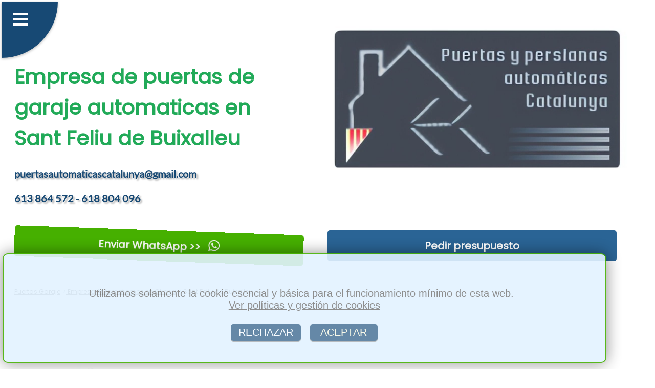

--- FILE ---
content_type: text/html; charset=utf-8
request_url: https://www.puertasgarajegirona.com/empresa-basculantes-batientes-seccionables-correderas-en-feliu-de-buixalleu
body_size: 47408
content:

<!DOCTYPE html>
<html lang='es'>
<head>
    <meta charset='UTF-8'>
    <meta name='viewport' content='width=device-width, initial-scale=1.0'>
    <link rel='stylesheet' href='azuloscuro.css'>      
    <title>※ ❱  Empresa de Puertas de garaje en Sant Feliu de Buixalleu</title>
    <meta name='description' content=' ※ ❱  Empresa de reparaciones de puertas y Automatismos en Sant Feliu de Buixalleu al mejor precio  basculantes, batientes, enrollables en Sant Feliu de Buixalleu Servicio tecnico, expertos en automatismos y puertas motorizadas.'>
    
    <meta property='og:title' content=' Empresa de Puertas de garaje en Sant Feliu de Buixalleu'>
    <meta property='og:description' content=' Empresa de reparaciones de puertas y Automatismos en Sant Feliu de Buixalleu al mejor precio  basculantes, batientes, enrollables en Sant Feliu de Buixalleu Servicio tecnico, expertos en automatismos y puertas motorizadas.'>
    <meta property='og:type' content='website'>
    <meta property='og:url' content='https://www.puertasgarajegirona.com/empresa-basculantes-batientes-seccionables-correderas-en-sant-feliu-de-buixalleu'>
    <meta property='og:image' content='https://www.puertasgarajegirona.com/img/puertas-de-garaje-automaticas-1.webp'> 
  
<link rel='shortcut icon' type='image/x-icon' href='favicon.ico'>
 
<link rel='apple-touch-icon' sizes='114x114' href='apple-icon-114x114.png'>
<link rel='apple-touch-icon' sizes='120x120' href='apple-icon-120x120.png'>
<link rel='apple-touch-icon' sizes='144x144' href='apple-icon-144x144.png'>
<link rel='apple-touch-icon' sizes='152x152' href='apple-icon-152x152.png'>
<link rel='apple-touch-icon' sizes='180x180' href='apple-icon-180x180.png'>

<link rel='apple-touch-icon' sizes='57x57' href='apple-icon-57x57.png'>
<link rel='apple-touch-icon' sizes='60x60' href='apple-icon-60x60.png'>
<link rel='apple-touch-icon' sizes='72x72' href='apple-icon-72x72.png'>
<link rel='apple-touch-icon' sizes='76x76' href='apple-icon-76x76.png'>

<link rel='icon' type='image/png' sizes='16x16' href='favicon-16x16.png'>
<link rel='icon' type='image/png' sizes='32x32' href='favicon-32x32.png'>
<link rel='icon' type='image/png' sizes='96x96' href='favicon-96x96.png'>


<link rel='canonical' href='https://www.puertasgarajegirona.com/empresa-basculantes-batientes-seccionables-correderas-en-sant-feliu-de-buixalleu'>

<script type="application/ld+json">
{
  "@context": "https://schema.org",
  "@type": "BreadcrumbList",
  "itemListElement": [
    {
      "@type": "ListItem",
      "position": 1,
      "name": "Inicio",
      "item": "https://www.puertasgarajegirona.com"
    },
    {
      "@type": "ListItem",
      "position": 2,
      "name": "Empresa Automatismos en Girona",
      "item": "https://www.puertasgarajegirona.com/empresa-basculantes-batientes-seccionables-correderas-en.php"
    },
    {
      "@type": "ListItem",
      "position": 3,
      "name": "Empresa Automatismos en Sant Feliu de Buixalleu",
      "item": "https://www.puertasgarajegirona.com/empresa-basculantes-batientes-seccionables-correderas-en-sant-feliu-de-buixalleu"
    }
  ]
}
</script>

<script type="application/ld+json">
{
  "@context": "https://schema.org",
  "@type": "ProfessionalService",
  "name": "PPAC",
  "description": " Empresa de reparaciones de puertas y Automatismos en Sant Feliu de Buixalleu al mejor precio  basculantes, batientes, enrollables en Sant Feliu de Buixalleu Servicio tecnico, expertos en automatismos y puertas motorizadas.. En toda la provincia de Girona",
  "url": "https://www.puertasgarajegirona.com",
  "logo": "https://www.puertasgarajegirona.com/img/logo.webp",
  "image": "https://www.puertasgarajegirona.com/img/puertas-de-garaje-automaticas-1.webp",
  "areaServed": [
    {
      "@type": "Place",
      "name": "Sant Feliu de Buixalleu, Girona"      
    }
  ],
  "additionalType": "https://www.puertasgarajegirona.com/empresa-basculantes-batientes-seccionables-correderas-en-sant-feliu-de-buixalleu",
  "telephone": "606 340 052",
  "address": {
    "@type": "PostalAddress",
    "streetAddress": "Calle Pedreres 7",
    "addressLocality": "Barcelona",
    "postalCode": "08004",
    "addressRegion": "Girona",
    "addressCountry": "ES"
  },
  "priceRange": "150 - 3000"
}
</script>
<script>
function guardarConv(elemento) {
   
    let tipoCon = elemento.dataset.conv;

    fetch('conv.php', {
        method: 'POST',
        headers: {
            'Content-Type': 'application/x-www-form-urlencoded',
        },
        body: 'conv=' + encodeURIComponent(tipoCon)
    });
}

</script>

<script>
function copiarCorreo() {
  
    var correo = 'puertasautomaticascatalunya@gmail.com';
 
    var inputTemporal = document.createElement('input');
    inputTemporal.setAttribute('value', correo);
    document.body.appendChild(inputTemporal);

   
    inputTemporal.select();
    inputTemporal.setSelectionRange(0, 99999); 

   
    document.execCommand('copy');

  
    document.body.removeChild(inputTemporal);
 
}
</script> 

</head>
<body>
 <header>  <nav>
 <input type='checkbox' id='atont' class='borrado'>
  <label id='pulseitor' for='atont'></label>
  <label id='sandwich' for='atont'></label>
  <ul id='menuprincipal'>
<li class='menup'><a href='index.php'>&nbsp;&nbsp;Puertas Garaje Girona</a></li><li class='menup'><a href='empresa-basculantes-batientes-seccionables-correderas-en.php'>&nbsp;&nbsp;Empresa</a></li><li class='menup'><a href='instalacion-puerta-garaje-automatica-basculante-en.php'>&nbsp;&nbsp;Basculantes</a></li><li class='menup'><a href='instalacion-puerta-garaje-automatica-batiente-en.php'>&nbsp;&nbsp;Batientes</a></li><li class='menup'><a href='instalacion-puerta-garaje-automatica-corredera-en.php'>&nbsp;&nbsp;Correderas</a></li><li class='menup'><a href='instalacion-persiana-local-automatica-enrollable-en.php'>&nbsp;&nbsp;Persianas</a></li><li class='menup'><a href='instalacion-puerta-garaje-automatica-seccional-en.php'>&nbsp;&nbsp;Seccionales</a></li><li class='menup'><a href='motorizar-automatizar-persianas-enrollables-basculantes-en.php'>&nbsp;&nbsp;Motorizar</a></li><li class='menup'><a href='reparaciones-persianas-local-en.php'>&nbsp;&nbsp;Reparacion</a></li><li class='menup'><a href='mantenimientos-comunidades-instalacion-motor-sistemas-seguridad-recambios-piezas-en.php'>&nbsp;&nbsp;Mantenimiento</a></li><li class='menup'><a href='urgencias-atrancadas-24-horas-en.php'>&nbsp;&nbsp;Urgencias</a></li><li class='menup'><a href='contactar-presupuesto-precio-economico-puerta-garaje-automatismo-en.php'>&nbsp;&nbsp;Presupuesto</a></li><li class='menup'><a href='lona-rapidas-almacen-nave-industriales-en.php'>&nbsp;&nbsp;De Lona rápida</a></li> 
 
	<li  class='menup'><a href='https://web.whatsapp.com/send?text=Hola%20tengo%20una%20consulta...&phone=+34613864572' style='background-color: #12cf11;'  data-conv='whatsapp-1' target='_blank' onclick='guardarConv(this);'  rel='nofollow'>&nbsp;&nbsp;Enviar WhatsApp &#62;&#62;</a></li>  
  
  </ul></nav>
    
<div class='container1'>

<div class='article-text50'> <br><br><br>
  <h1 style='text-align:left;'>Empresa de puertas de garaje automaticas en Sant Feliu de Buixalleu</h1>
  <span class='telmail'>puertasautomaticascatalunya@gmail.com<br><br>613 864 572 - 618 804 096</span>
</div>  

<div class='image50logo'> 
   <img  alt='puertas automaticas de garaje' src='logo.webp'><br>
 </div>     



</div>
<div class='container1'>


<div class='article-text50'>
 <a  href='https://web.whatsapp.com/send?text=Hola%20tengo%20una%20consulta...&phone=+34613864572' data-conv='whatsapp-3' target='_blank' onclick='guardarConv(this);' class='btnwhat'>Enviar WhatsApp &#62;&#62; <span class='whatsapp-logo'></span></a>                  
</div>  
<div class='article-text50'>
<a  href='contactar-presupuesto-precio-economico-puerta-garaje-automatismo-en.php' class='btn'>Pedir presupuesto</a>
 </div>  


</div>
	<div class='container1'>
<div class='article-text100bread'>
<nav class='breadcrumb-nav'>
  <ul class='breadcrumb-list'>
    <li class='breadcrumb-item'><a href='index.php'>Puertas Garaje</a></li>
    <li class='breadcrumb-item'><a href='empresa-basculantes-batientes-seccionables-correderas-en.php'>&nbsp;Empresa Automatismos en Girona</a></li>
    <li class='breadcrumb-item active'>&nbsp;Sant Feliu de Buixalleu</li>
  </ul>
</nav>
</div>
</div>
        
    </header>
<div class='container1'>
<div class='filasep'>
&nbsp;
</div>
</div><section class='container1'>

<div class='image50' >
<img src='img/puertas-de-garaje-automaticas-1.webp' alt='seccionales correderas batientes enrollables basculantes' > 
</div>

<div class='article-text50' >
<h2>EMPRESA DE PUERTAS DE GARAJE EN SANT FELIU DE BUIXALLEU</h2>
</div>

</section>

<div class='container1'>
<div class='article-text100' >
Puertas y Persianas catalunya es una <strong>empresa dedicada al sector de los automatismos y reparaciones de puertas en Sant Feliu de Buixalleu</strong>.<br><br> De esta forma, si busca una empresa de puertas de garaje en Sant Feliu de Buixalleu, puede confiar en nuestros servicios profesionales y económicos.<br><br> Ofrecemos diferentes servicios relacionados con puertas de garaje, como instalación de puertas y persianas, fabricación de portones automáticos o mantenimiento regular en comunidades de vecinos.<br><br> Conocemos de primera mano, que para realizar puertas y persianas de primera calidad, es necesario disponer de un equipo adecuado y una excelente mano de obra.<br><br> Por ello, dedicamos un gran esfuerzo a trabajar con los mejores profesionales del sector y disponer de materiales de la mejor calidad para así, poder ofrecerle el mejor servicio en puertas de garaje en Sant Feliu de Buixalleu.<br><br>
</div>
</div><div class='container1'>
<div class='filasep'>
&nbsp;
</div>
</div><section class='container1'>
<div class='article-text50' >
<h2>EXPERTOS EN AUTOMATISMOS EN SANT FELIU DE BUIXALLEU</h2>
</div>
<div class='image50' >
<img    src='img/basculante2.webp'  alt='enrollables de negocio' >
</div>
</section>
<div class='container1'>
<div class='article-text100' >
Nos gusta ofrecer una máxima satisfacción a nuestros clientes y para ello, consideramos vital ofrecer productos de calidad, que garanticen  la durabilidad y un producto idóneo para su uso cotidiano.<br><br> No solamente instalamos puertas automáticas, sino que también instalamos puertas manuales para garajes, aunque este tipo de puertas siempre permiten la motorización posterior en caso de necesitarla.<br><br> Fabricamos, instalamos y reparamos persianas enrollables, puertas correderas, puertas batientes, puertas seccionales y puertas de seguridad, además de ofrecer servicio de urgencia para cualquiera de estas gestiones.<br><br>
</div>
</div><div class='container1'>
<div class='filasep'>
&nbsp;
</div>
</div><section class='container1'>
<div class='article-text50' >
<h2>EMPRESA DE MOTORIZACIONES EN SANT FELIU DE BUIXALLEU</h2>
</div>
<div class='image50' >
<img    src='img/enrollable-2.webp'   alt='porton automatico Sant Feliu de Buixalleu' >
</div>
</section>
<div class='container1'>
<div class='article-text100' >
En Puertas y Persianas Catalunya, empresa de motorizaciones en Sant Feliu de Buixalleu, contamos con presupuestos ajustados a cada problema, con precios económicos y resultados garantizados.<br><br> Asesoramos a nuestros clientes en caso de que lo necesiten, y lo hacemos de una manera personalizada y adaptándonos a las necesidades y presupuesto de nuestros clientes.<br><br> Contamos con nuestro propio taller para asó poder ofrecerle el mejor servicio, ya que nos permite trabajar con piezas accesibles en todo momento, permitiéndonos ofrecerle solucione rápidas y económicas en cualquier punto de la provincia de Sant Feliu de Buixalleu.<br><br> <strong>Servicio tecnico, expertos en automatismos y puertas motorizadas en Sant Feliu de Buixalleu</strong>.<br><br>
</div>
</div>
 
<div class='container1'>
    <div class='article-text100' > 
      <span  class='minih2' >CONTACTAR es FÁCIL:</span>
    </div>
</div>
 
<div class='container1'>
 

<div class='cuadro44contacto'>      
<a  href='https://web.whatsapp.com/send?text=Hola%20tengo%20una%20consulta...&phone=+34613864572' data-conv='whatsapp-4' target='_blank' onclick='guardarConv(this);' class='btnwhat'>Enviar WhatsApp &#62;&#62; <span class='whatsapp-logo'></span></a>
</div>            

<div class='cuadro44contacto'> 
<a  href='contactar-presupuesto-precio-economico-puerta-garaje-automatismo-en.php' class='btn'>Pedir presupuesto</a>
</div>  

<div class='cuadro44contacto'> 
<a href='mailto:puertasautomaticascatalunya@gmail.com' class='btnwhat' data-conv='mail-3' onclick='guardarConv(this);'>Enviar eMail &#60;&#60;</a>
</div> 
          
<div class='cuadro44contacto'> 
<a href='#' onclick='copiarCorreo(); guardarConv(this);' data-conv='mail-4' class='btn'>Copiar eMail</a>
</div> 

</div>
<div class='container1'>
    <div class='article-text100' > 
      <span class='minih2'>NUESTROS SERVICIOS:</span>
    </div>
</div>

<nav class='container2'>
  <div class='boxenlazado'>
    <a href='instalacion-puerta-garaje-automatica-basculante-en.php'>BASCULANTES</a>
  </div>
  <div class='boxenlazado'>
    <a href='instalacion-puerta-garaje-automatica-batiente-en.php'>BATIENTES</a>
  </div>
  <div class='boxenlazado'>
    <a href='instalacion-puerta-garaje-automatica-corredera-en.php'>CORREDERAS</a>
  </div>
  <div class='boxenlazado'>
    <a href='instalacion-persiana-local-automatica-enrollable-en.php'>PERSIANAS</a>
  </div>
  <div class='boxenlazado'>
    <a href='instalacion-puerta-garaje-automatica-seccional-en.php'>SECCIONALES</a>
  </div>
  <div class='boxenlazado'>
    <a href='motorizar-automatizar-persianas-enrollables-basculantes-en.php'>MOTORIZAR</a>
  </div>
  <div class='boxenlazado'>
    <a href='reparaciones-persianas-local-en.php'>REPARACION</a>
  </div>
  <div class='boxenlazado'>
    <a href='mantenimientos-comunidades-instalacion-motor-sistemas-seguridad-recambios-piezas-en.php'>MANTENIMIENTO</a>
  </div>
  <div class='boxenlazado'>
    <a href='urgencias-atrancadas-24-horas-en.php'>URGENCIAS</a>
  </div>
  <div class='boxenlazado'>
    <a href='lona-rapidas-almacen-nave-industriales-en.php'>DE LONA RáPIDA</a>
  </div>
</nav><div class='container1'>
<div class='filasep'>
&nbsp;
</div>
</div>
<div class='container1'>
    <div class='article-text100' > 
      <span  class='minih2' >LOCALIDADES DONDE TRABAJAMOS:</span>
    </div>
</div>

<footer class='container3'>
  <div class='boxenlazado'>
    <a href='empresa-basculantes-batientes-seccionables-correderas-en.php'>Girona</a>
  </div>
    
   <div class='boxenlazado'>
    <a href='empresa-basculantes-batientes-seccionables-correderas-en-mori'>Sant Mori</a>
  </div>
    
   <div class='boxenlazado'>
    <a href='empresa-basculantes-batientes-seccionables-correderas-en-torrent'>Torrent de Baix Empordà</a>
  </div>
    
   <div class='boxenlazado'>
    <a href='empresa-basculantes-batientes-seccionables-correderas-en-queralbs'>Queralbs</a>
  </div>
    
   <div class='boxenlazado'>
    <a href='empresa-basculantes-batientes-seccionables-correderas-en-siurana'>Siurana</a>
  </div>
    
   <div class='boxenlazado'>
    <a href='empresa-basculantes-batientes-seccionables-correderas-en-riudaura'>Riudaura</a>
  </div>
    
   <div class='boxenlazado'>
    <a href='empresa-basculantes-batientes-seccionables-correderas-en-la-pera'>La Pera</a>
  </div>
    
   <div class='boxenlazado'>
    <a href='empresa-basculantes-batientes-seccionables-correderas-en-maia-de-montcal'>Maià de Montcal</a>
  </div>
    
   <div class='boxenlazado'>
    <a href='empresa-basculantes-batientes-seccionables-correderas-en-argelaguer'>Argelaguer</a>
  </div>
    
   <div class='boxenlazado'>
    <a href='empresa-basculantes-batientes-seccionables-correderas-en-espolla'>Espolla</a>
  </div>
    
   <div class='boxenlazado'>
    <a href='empresa-basculantes-batientes-seccionables-correderas-en-jafre'>Jafre</a>
  </div>
    
   <div class='boxenlazado'>
    <a href='empresa-basculantes-batientes-seccionables-correderas-en-bolvir'>Bolvir</a>
  </div>
    
   <div class='boxenlazado'>
    <a href='empresa-basculantes-batientes-seccionables-correderas-en-brunyola'>Brunyola</a>
  </div>
    
   <div class='boxenlazado'>
    <a href='empresa-basculantes-batientes-seccionables-correderas-en-figueres'>Figueres</a>
  </div>
    
   <div class='boxenlazado'>
    <a href='empresa-basculantes-batientes-seccionables-correderas-en-lloret-de-mar'>Lloret de Mar</a>
  </div>
    
   <div class='boxenlazado'>
    <a href='empresa-basculantes-batientes-seccionables-correderas-en-mollet-de-peralada'>Mollet de Peralada</a>
  </div>
    
   <div class='boxenlazado'>
    <a href='empresa-basculantes-batientes-seccionables-correderas-en-setcases'>Setcases</a>
  </div>
    
   <div class='boxenlazado'>
    <a href='empresa-basculantes-batientes-seccionables-correderas-en-pedret-i-marza'>Pedret i Marzà</a>
  </div>
    
   <div class='boxenlazado'>
    <a href='empresa-basculantes-batientes-seccionables-correderas-en-vilamaniscle'>Vilamaniscle</a>
  </div>
    
   <div class='boxenlazado'>
    <a href='empresa-basculantes-batientes-seccionables-correderas-en-urus'>Urús</a>
  </div>
    
   <div class='boxenlazado'>
    <a href='empresa-basculantes-batientes-seccionables-correderas-en-espinelves'>Espinelves</a>
  </div>
    
   <div class='boxenlazado'>
    <a href='empresa-basculantes-batientes-seccionables-correderas-en-colomers'>Colomers</a>
  </div>
    
   <div class='boxenlazado'>
    <a href='empresa-basculantes-batientes-seccionables-correderas-en-rabos'>Rabós</a>
  </div>
    
   <div class='boxenlazado'>
    <a href='empresa-basculantes-batientes-seccionables-correderas-en-beuda'>Beuda</a>
  </div>
    
   <div class='boxenlazado'>
    <a href='empresa-basculantes-batientes-seccionables-correderas-en-llers'>Llers</a>
  </div>
    
   <div class='boxenlazado'>
    <a href='empresa-basculantes-batientes-seccionables-correderas-en-vilajuiga'>Vilajuïga</a>
  </div>
    
   <div class='boxenlazado'>
    <a href='empresa-basculantes-batientes-seccionables-correderas-en-serinya'>Serinyà</a>
  </div>
    
   <div class='boxenlazado'>
    <a href='empresa-basculantes-batientes-seccionables-correderas-en-vilamalla'>Vilamalla</a>
  </div>
    
   <div class='boxenlazado'>
    <a href='empresa-basculantes-batientes-seccionables-correderas-en-viladrau'>Viladrau</a>
  </div>
    
   <div class='boxenlazado'>
    <a href='empresa-basculantes-batientes-seccionables-correderas-en-ulla'>Ullà</a>
  </div>
    
   <div class='boxenlazado'>
    <a href='empresa-basculantes-batientes-seccionables-correderas-en-flaca'>Flaçà</a>
  </div>
    
   <div class='boxenlazado'>
    <a href='empresa-basculantes-batientes-seccionables-correderas-en-el-port-de-la-selva'>El Port de la Selva</a>
  </div>
    
   <div class='boxenlazado'>
    <a href='empresa-basculantes-batientes-seccionables-correderas-en-castellfollit-de-la-roca'>Castellfollit de la Roca</a>
  </div>
    
   <div class='boxenlazado'>
    <a href='empresa-basculantes-batientes-seccionables-correderas-en-fontanals-de-cerdanya'>Fontanals de Cerdanya</a>
  </div>
    
   <div class='boxenlazado'>
    <a href='empresa-basculantes-batientes-seccionables-correderas-en-viladamat'>Viladamat</a>
  </div>
    
   <div class='boxenlazado'>
    <a href='empresa-basculantes-batientes-seccionables-correderas-en-osor'>Osor</a>
  </div>
    
   <div class='boxenlazado'>
    <a href='empresa-basculantes-batientes-seccionables-correderas-en-esponella'>Esponellà</a>
  </div>
    
   <div class='boxenlazado'>
    <a href='empresa-basculantes-batientes-seccionables-correderas-en-la-tallada-d-emporda'>La Tallada d´Empordà</a>
  </div>
    
   <div class='boxenlazado'>
    <a href='empresa-basculantes-batientes-seccionables-correderas-en-blanes'>Blanes</a>
  </div>
    
   <div class='boxenlazado'>
    <a href='empresa-basculantes-batientes-seccionables-correderas-en-olot'>Olot</a>
  </div>
    
   <div class='boxenlazado'>
    <a href='empresa-basculantes-batientes-seccionables-correderas-en-salt'>Salt</a>
  </div>
    
   <div class='boxenlazado'>
    <a href='empresa-basculantes-batientes-seccionables-correderas-en-palafrugell'>Palafrugell</a>
  </div>
    
   <div class='boxenlazado'>
    <a href='empresa-basculantes-batientes-seccionables-correderas-en-feliu-de-guixols'>Sant Feliu de Guíxols</a>
  </div>
    
   <div class='boxenlazado'>
    <a href='empresa-basculantes-batientes-seccionables-correderas-en-roses'>Roses</a>
  </div>
    
   <div class='boxenlazado'>
    <a href='empresa-basculantes-batientes-seccionables-correderas-en-banyoles'>Banyoles</a>
  </div>
    
   <div class='boxenlazado'>
    <a href='empresa-basculantes-batientes-seccionables-correderas-en-palamos'>Palamós</a>
  </div>
    
   <div class='boxenlazado'>
    <a href='empresa-basculantes-batientes-seccionables-correderas-en-coloma-de-farners'>Santa Coloma de Farners</a>
  </div>
    
   <div class='boxenlazado'>
    <a href='empresa-basculantes-batientes-seccionables-correderas-en-castello-d-empuries'>Castelló d´Empúries</a>
  </div>
    
   <div class='boxenlazado'>
    <a href='empresa-basculantes-batientes-seccionables-correderas-en-torroella-de-montgri'>Torroella de Montgrí</a>
  </div>
    
   <div class='boxenlazado'>
    <a href='empresa-basculantes-batientes-seccionables-correderas-en-ripoll'>Ripoll</a>
  </div>
    
   <div class='boxenlazado'>
    <a href='empresa-basculantes-batientes-seccionables-correderas-en-calonge'>Calonge</a>
  </div>
    
   <div class='boxenlazado'>
    <a href='empresa-basculantes-batientes-seccionables-correderas-en-l-escala'>L´Escala</a>
  </div>
    
   <div class='boxenlazado'>
    <a href='empresa-basculantes-batientes-seccionables-correderas-en-la-bisbal-d-emporda'>La Bisbal d´Empordà</a>
  </div>
    
   <div class='boxenlazado'>
    <a href='empresa-basculantes-batientes-seccionables-correderas-en-castell-platja-d-aro'>Castell-Platja d´Aro</a>
  </div>
    
   <div class='boxenlazado'>
    <a href='empresa-basculantes-batientes-seccionables-correderas-en-cassa-de-la-selva'>Cassà de la Selva</a>
  </div>
    
   <div class='boxenlazado'>
    <a href='empresa-basculantes-batientes-seccionables-correderas-en-puigcerda'>Puigcerdà</a>
  </div>
    
   <div class='boxenlazado'>
    <a href='empresa-basculantes-batientes-seccionables-correderas-en-llagostera'>Llagostera</a>
  </div>
    
   <div class='boxenlazado'>
    <a href='empresa-basculantes-batientes-seccionables-correderas-en-vidreres'>Vidreres</a>
  </div>
    
   <div class='boxenlazado'>
    <a href='empresa-basculantes-batientes-seccionables-correderas-en-macanet-de-la-selva'>Maçanet de la Selva</a>
  </div>
    
   <div class='boxenlazado'>
    <a href='empresa-basculantes-batientes-seccionables-correderas-en-caldes-de-malavella'>Caldes de Malavella</a>
  </div>
    
   <div class='boxenlazado'>
    <a href='empresa-basculantes-batientes-seccionables-correderas-en-arbucies'>Arbúcies</a>
  </div>
    
   <div class='boxenlazado'>
    <a href='empresa-basculantes-batientes-seccionables-correderas-en-tossa-de-mar'>Tossa de Mar</a>
  </div>
    
   <div class='boxenlazado'>
    <a href='empresa-basculantes-batientes-seccionables-correderas-en-hilari-sacalm'>Sant Hilari Sacalm</a>
  </div>
    
   <div class='boxenlazado'>
    <a href='empresa-basculantes-batientes-seccionables-correderas-en-angles'>Anglès</a>
  </div>
    
   <div class='boxenlazado'>
    <a href='empresa-basculantes-batientes-seccionables-correderas-en-sils'>Sils</a>
  </div>
    
   <div class='boxenlazado'>
    <a href='empresa-basculantes-batientes-seccionables-correderas-en-vilafant'>Vilafant</a>
  </div>
    
   <div class='boxenlazado'>
    <a href='empresa-basculantes-batientes-seccionables-correderas-en-llanca'>Llançà</a>
  </div>
    
   <div class='boxenlazado'>
    <a href='empresa-basculantes-batientes-seccionables-correderas-en-cristina-d-aro'>Santa Cristina d´Aro</a>
  </div>
    
   <div class='boxenlazado'>
    <a href='empresa-basculantes-batientes-seccionables-correderas-en-celra'>Celrà</a>
  </div>
    
   <div class='boxenlazado'>
    <a href='empresa-basculantes-batientes-seccionables-correderas-en-sarria-de-ter'>Sarrià de Ter</a>
  </div>
    
   <div class='boxenlazado'>
    <a href='empresa-basculantes-batientes-seccionables-correderas-en-bescano'>Bescanó</a>
  </div>
    
   <div class='boxenlazado'>
    <a href='empresa-basculantes-batientes-seccionables-correderas-en-porqueres'>Porqueres</a>
  </div>
    
   <div class='boxenlazado'>
    <a href='empresa-basculantes-batientes-seccionables-correderas-en-begur'>Begur</a>
  </div>
    
   <div class='boxenlazado'>
    <a href='empresa-basculantes-batientes-seccionables-correderas-en-hostalric'>Hostalric</a>
  </div>
    
   <div class='boxenlazado'>
    <a href='empresa-basculantes-batientes-seccionables-correderas-en-riells-i-viabrea'>Riells i Viabrea</a>
  </div>
    
   <div class='boxenlazado'>
    <a href='empresa-basculantes-batientes-seccionables-correderas-en-breda'>Breda</a>
  </div>
    
   <div class='boxenlazado'>
    <a href='empresa-basculantes-batientes-seccionables-correderas-en-joan-de-les-abadesses'>Sant Joan de les Abadesses</a>
  </div>
    
   <div class='boxenlazado'>
    <a href='empresa-basculantes-batientes-seccionables-correderas-en-campdevanol'>Campdevànol</a>
  </div>
    
   <div class='boxenlazado'>
    <a href='empresa-basculantes-batientes-seccionables-correderas-en-julia-de-ramis'>Sant Julià de Ramis</a>
  </div>
    
   <div class='boxenlazado'>
    <a href='empresa-basculantes-batientes-seccionables-correderas-en-gregori'>Sant Gregori</a>
  </div>
    
   <div class='boxenlazado'>
    <a href='empresa-basculantes-batientes-seccionables-correderas-en-quart'>Quart</a>
  </div>
    
   <div class='boxenlazado'>
    <a href='empresa-basculantes-batientes-seccionables-correderas-en-la-jonquera'>La Jonquera</a>
  </div>
    
   <div class='boxenlazado'>
    <a href='empresa-basculantes-batientes-seccionables-correderas-en-vilobi-d-onyar'>Vilobí d´Onyar</a>
  </div>
    
   <div class='boxenlazado'>
    <a href='empresa-basculantes-batientes-seccionables-correderas-en-cadaques'>Cadaqués</a>
  </div>
    
   <div class='boxenlazado'>
    <a href='empresa-basculantes-batientes-seccionables-correderas-en-la-vall-d-en-bas'>La Vall d´en Bas</a>
  </div>
    
   <div class='boxenlazado'>
    <a href='empresa-basculantes-batientes-seccionables-correderas-en-joan-les-fonts'>Sant Joan les Fonts</a>
  </div>
    
   <div class='boxenlazado'>
    <a href='empresa-basculantes-batientes-seccionables-correderas-en-pals'>Pals</a>
  </div>
    
   <div class='boxenlazado'>
    <a href='empresa-basculantes-batientes-seccionables-correderas-en-camprodon'>Camprodon</a>
  </div>
    
   <div class='boxenlazado'>
    <a href='empresa-basculantes-batientes-seccionables-correderas-en-vilablareix'>Vilablareix</a>
  </div>
    
   <div class='boxenlazado'>
    <a href='empresa-basculantes-batientes-seccionables-correderas-en-fornells-de-la-selva'>Fornells de la Selva</a>
  </div>
    
   <div class='boxenlazado'>
    <a href='empresa-basculantes-batientes-seccionables-correderas-en-besalu'>Besalú</a>
  </div>
    
   <div class='boxenlazado'>
    <a href='empresa-basculantes-batientes-seccionables-correderas-en-amer'>Amer</a>
  </div>
    
   <div class='boxenlazado'>
    <a href='empresa-basculantes-batientes-seccionables-correderas-en-cornella-del-terri'>Cornellà del Terri</a>
  </div>
    
   <div class='boxenlazado'>
    <a href='empresa-basculantes-batientes-seccionables-correderas-en-riudarenes'>Riudarenes</a>
  </div>
    
   <div class='boxenlazado'>
    <a href='empresa-basculantes-batientes-seccionables-correderas-en-pere-pescador'>Sant Pere Pescador</a>
  </div>
    
   <div class='boxenlazado'>
    <a href='empresa-basculantes-batientes-seccionables-correderas-en-la-cellera-de-ter'>La Cellera de Ter</a>
  </div>
    
   <div class='boxenlazado'>
    <a href='empresa-basculantes-batientes-seccionables-correderas-en-riudellots-de-la-selva'>Riudellots de la Selva</a>
  </div>
    
   <div class='boxenlazado'>
    <a href='empresa-basculantes-batientes-seccionables-correderas-en-ribes-de-freser'>Ribes de Freser</a>
  </div>
    
   <div class='boxenlazado'>
    <a href='empresa-basculantes-batientes-seccionables-correderas-en-peralada'>Peralada</a>
  </div>
    
   <div class='boxenlazado'>
    <a href='empresa-basculantes-batientes-seccionables-correderas-en-mont-ras'>Mont-ras</a>
  </div>
    
   <div class='boxenlazado'>
    <a href='empresa-basculantes-batientes-seccionables-correderas-en-forallac'>Forallac</a>
  </div>
    
   <div class='boxenlazado'>
    <a href='empresa-basculantes-batientes-seccionables-correderas-en-les-preses'>Les Preses</a>
  </div>
    
   <div class='boxenlazado'>
    <a href='empresa-basculantes-batientes-seccionables-correderas-en-alp'>Alp</a>
  </div>
    
   <div class='boxenlazado'>
    <a href='empresa-basculantes-batientes-seccionables-correderas-en-bordils'>Bordils</a>
  </div>
    
   <div class='boxenlazado'>
    <a href='empresa-basculantes-batientes-seccionables-correderas-en-les-planes-d-hostoles'>Les Planes d´Hostoles</a>
  </div>
    
   <div class='boxenlazado'>
    <a href='empresa-basculantes-batientes-seccionables-correderas-en-llivia'>Llívia</a>
  </div>
    
   <div class='boxenlazado'>
    <a href='empresa-basculantes-batientes-seccionables-correderas-en-pau'>Santa Pau</a>
  </div>
    
   <div class='boxenlazado'>
    <a href='empresa-basculantes-batientes-seccionables-correderas-en-avinyonet-de-puigventos'>Avinyonet de Puigventós</a>
  </div>
    
   <div class='boxenlazado'>
    <a href='empresa-basculantes-batientes-seccionables-correderas-en-palau-saverdera'>Palau-saverdera</a>
  </div>
    
   <div class='boxenlazado'>
    <a href='empresa-basculantes-batientes-seccionables-correderas-en-fontcoberta'>Fontcoberta</a>
  </div>
    
   <div class='boxenlazado'>
    <a href='empresa-basculantes-batientes-seccionables-correderas-en-feliu-de-pallerols'>Sant Feliu de Pallerols</a>
  </div>
    
   <div class='boxenlazado'>
    <a href='empresa-basculantes-batientes-seccionables-correderas-en-corca'>Corçà</a>
  </div>
    
   <div class='boxenlazado'>
    <a href='empresa-basculantes-batientes-seccionables-correderas-en-la-vall-de-bianya'>La Vall de Bianya</a>
  </div>
    
   <div class='boxenlazado'>
    <a href='empresa-basculantes-batientes-seccionables-correderas-en-portbou'>Portbou</a>
  </div>
    
   <div class='boxenlazado'>
    <a href='empresa-basculantes-batientes-seccionables-correderas-en-julia-del-llor-i-bonmati'>Sant Julià del Llor i Bonmatí</a>
  </div>
    
   <div class='boxenlazado'>
    <a href='empresa-basculantes-batientes-seccionables-correderas-en-navata'>Navata</a>
  </div>
    
   <div class='boxenlazado'>
    <a href='empresa-basculantes-batientes-seccionables-correderas-en-verges'>Verges</a>
  </div>
    
   <div class='boxenlazado'>
    <a href='empresa-basculantes-batientes-seccionables-correderas-en-bascara'>Bàscara</a>
  </div>
    
   <div class='boxenlazado'>
    <a href='empresa-basculantes-batientes-seccionables-correderas-en-montagut-i-oix'>Montagut i Oix</a>
  </div>
    
   <div class='boxenlazado'>
    <a href='empresa-basculantes-batientes-seccionables-correderas-en-cabanes'>Cabanes de Alt Empordà</a>
  </div>
    
   <div class='boxenlazado'>
    <a href='empresa-basculantes-batientes-seccionables-correderas-en-vilabertran'>Vilabertran</a>
  </div>
    
   <div class='boxenlazado'>
    <a href='empresa-basculantes-batientes-seccionables-correderas-en-cervia-de-ter'>Cervià de Ter</a>
  </div>
    
   <div class='boxenlazado'>
    <a href='empresa-basculantes-batientes-seccionables-correderas-en-vall-llobrega'>Vall-llobrega</a>
  </div>
    
   <div class='boxenlazado'>
    <a href='empresa-basculantes-batientes-seccionables-correderas-en-l-armentera'>L´Armentera</a>
  </div>
    
   <div class='boxenlazado'>
    <a href='empresa-basculantes-batientes-seccionables-correderas-en-garriguella'>Garriguella</a>
  </div>
    
   <div class='boxenlazado'>
    <a href='empresa-basculantes-batientes-seccionables-correderas-en-agullana'>Agullana</a>
  </div>
    
   <div class='boxenlazado'>
    <a href='empresa-basculantes-batientes-seccionables-correderas-en-ventallo'>Ventalló</a>
  </div>
    
   <div class='boxenlazado'>
    <a href='empresa-basculantes-batientes-seccionables-correderas-en-Saus-camallera-i-llampaie'>Saus</a>
  </div>
    
   <div class='boxenlazado'>
    <a href='empresa-basculantes-batientes-seccionables-correderas-en-vilademuls'>Vilademuls</a>
  </div>
    
   <div class='boxenlazado'>
    <a href='empresa-basculantes-batientes-seccionables-correderas-en-jaume-de-llierca'>Sant Jaume de Llierca</a>
  </div>
    
   <div class='boxenlazado'>
    <a href='empresa-basculantes-batientes-seccionables-correderas-en-feliu-de-buixalleu'>Sant Feliu de Buixalleu</a>
  </div>
    
   <div class='boxenlazado'>
    <a href='empresa-basculantes-batientes-seccionables-correderas-en-miquel-de-fluvia'>Sant Miquel de Fluvià</a>
  </div>
    
   <div class='boxenlazado'>
    <a href='empresa-basculantes-batientes-seccionables-correderas-en-tortella'>Tortellà</a>
  </div>
    
   <div class='boxenlazado'>
    <a href='empresa-basculantes-batientes-seccionables-correderas-en-aiguaviva'>Aiguaviva</a>
  </div>
    
   <div class='boxenlazado'>
    <a href='empresa-basculantes-batientes-seccionables-correderas-en-macanet-de-cabrenys'>Maçanet de Cabrenys</a>
  </div>
    
   <div class='boxenlazado'>
    <a href='empresa-basculantes-batientes-seccionables-correderas-en-llambilles'>Llambilles</a>
  </div>
    
   <div class='boxenlazado'>
    <a href='empresa-basculantes-batientes-seccionables-correderas-en-llado'>Lladó</a>
  </div>
    
   <div class='boxenlazado'>
    <a href='empresa-basculantes-batientes-seccionables-correderas-en-albons'>Albons</a>
  </div>
    
   <div class='boxenlazado'>
    <a href='empresa-basculantes-batientes-seccionables-correderas-en-borrassa'>Borrassà</a>
  </div>
    
   <div class='boxenlazado'>
    <a href='empresa-basculantes-batientes-seccionables-correderas-en-massanes'>Massanes</a>
  </div>
    
   <div class='boxenlazado'>
    <a href='empresa-basculantes-batientes-seccionables-correderas-en-torroella-de-fluvia'>Torroella de Fluvià</a>
  </div>
    
   <div class='boxenlazado'>
    <a href='empresa-basculantes-batientes-seccionables-correderas-en-pau-de-seguries'>Sant Pau de Segúries</a>
  </div>
    
   <div class='boxenlazado'>
    <a href='empresa-basculantes-batientes-seccionables-correderas-en-camos'>Camós</a>
  </div>
    
   <div class='boxenlazado'>
    <a href='empresa-basculantes-batientes-seccionables-correderas-en-jordi-desvalls'>Sant Jordi Desvalls</a>
  </div>
    
   <div class='boxenlazado'>
    <a href='empresa-basculantes-batientes-seccionables-correderas-en-bellcaire-d-emporda'>Bellcaire d´Empordà</a>
  </div>
    
   <div class='boxenlazado'>
    <a href='empresa-basculantes-batientes-seccionables-correderas-en-fortia'>Fortià</a>
  </div>
    
   <div class='boxenlazado'>
    <a href='empresa-basculantes-batientes-seccionables-correderas-en-vila-sacra'>Vila-sacra</a>
  </div>
    
   <div class='boxenlazado'>
    <a href='empresa-basculantes-batientes-seccionables-correderas-en-fontanilles'>Fontanilles</a>
  </div>
    
   <div class='boxenlazado'>
    <a href='empresa-basculantes-batientes-seccionables-correderas-en-vidra'>Vidrà</a>
  </div>
    
   <div class='boxenlazado'>
    <a href='empresa-basculantes-batientes-seccionables-correderas-en-garrigoles'>Garrigoles</a>
  </div>
    
   <div class='boxenlazado'>
    <a href='empresa-basculantes-batientes-seccionables-correderas-en-toses'>Toses</a>
  </div>
    
   <div class='boxenlazado'>
    <a href='empresa-basculantes-batientes-seccionables-correderas-en-pardines'>Pardines</a>
  </div>
    
   <div class='boxenlazado'>
    <a href='empresa-basculantes-batientes-seccionables-correderas-en-andreu-salou'>Sant Andreu Salou</a>
  </div>
    
   <div class='boxenlazado'>
    <a href='empresa-basculantes-batientes-seccionables-correderas-en-albanya'>Albanyà</a>
  </div>
    
   <div class='boxenlazado'>
    <a href='empresa-basculantes-batientes-seccionables-correderas-en-vilaur'>Vilaür</a>
  </div>
    
   <div class='boxenlazado'>
    <a href='empresa-basculantes-batientes-seccionables-correderas-en-sales-de-llierca'>Sales de Llierca</a>
  </div>
    
   <div class='boxenlazado'>
    <a href='empresa-basculantes-batientes-seccionables-correderas-en-campelles'>Campelles</a>
  </div>
    
   <div class='boxenlazado'>
    <a href='empresa-basculantes-batientes-seccionables-correderas-en-susqueda'>Susqueda</a>
  </div>
    
   <div class='boxenlazado'>
    <a href='empresa-basculantes-batientes-seccionables-correderas-en-palau-de-eulalia'>Palau de Santa Eulàlia</a>
  </div>
    
   <div class='boxenlazado'>
    <a href='empresa-basculantes-batientes-seccionables-correderas-en-la-vajol'>La Vajol</a>
  </div>
    
   <div class='boxenlazado'>
    <a href='empresa-basculantes-batientes-seccionables-correderas-en-meranges'>Meranges</a>
  </div>
    
   <div class='boxenlazado'>
    <a href='empresa-basculantes-batientes-seccionables-correderas-en-capmany'>Capmany</a>
  </div>
    
   <div class='boxenlazado'>
    <a href='empresa-basculantes-batientes-seccionables-correderas-en-canet-d-adri'>Canet d´Adri</a>
  </div>
    
   <div class='boxenlazado'>
    <a href='empresa-basculantes-batientes-seccionables-correderas-en-colera'>Colera</a>
  </div>
    
   <div class='boxenlazado'>
    <a href='empresa-basculantes-batientes-seccionables-correderas-en-marti-de-llemena'>Sant Martí de Llémena</a>
  </div>
    
   <div class='boxenlazado'>
    <a href='empresa-basculantes-batientes-seccionables-correderas-en-pau'>Pau</a>
  </div>
    
   <div class='boxenlazado'>
    <a href='empresa-basculantes-batientes-seccionables-correderas-en-guils-de-cerdanya'>Guils de Cerdanya</a>
  </div>
    
   <div class='boxenlazado'>
    <a href='empresa-basculantes-batientes-seccionables-correderas-en-llanars'>Llanars</a>
  </div>
    
   <div class='boxenlazado'>
    <a href='empresa-basculantes-batientes-seccionables-correderas-en-el-far-d-emporda'>El Far d´Empordà</a>
  </div>
    
   <div class='boxenlazado'>
    <a href='empresa-basculantes-batientes-seccionables-correderas-en-climent-sescebes'>Sant Climent Sescebes</a>
  </div>
    
   <div class='boxenlazado'>
    <a href='empresa-basculantes-batientes-seccionables-correderas-en-darnius'>Darnius</a>
  </div>
    
   <div class='boxenlazado'>
    <a href='empresa-basculantes-batientes-seccionables-correderas-en-joan-de-mollet'>Sant Joan de Mollet</a>
  </div>
    
   <div class='boxenlazado'>
    <a href='empresa-basculantes-batientes-seccionables-correderas-en-pont-de-molins'>Pont de Molins</a>
  </div>
    
   <div class='boxenlazado'>
    <a href='empresa-basculantes-batientes-seccionables-correderas-en-campllong'>Campllong</a>
  </div>
    
   <div class='boxenlazado'>
    <a href='empresa-basculantes-batientes-seccionables-correderas-en-rupia'>Rupià</a>
  </div>
    
   <div class='boxenlazado'>
    <a href='empresa-basculantes-batientes-seccionables-correderas-en-miquel-de-campmajor'>Sant Miquel de Campmajor</a>
  </div>
    
   <div class='boxenlazado'>
    <a href='empresa-basculantes-batientes-seccionables-correderas-en-pontos'>Pontós</a>
  </div>
    
   <div class='boxenlazado'>
    <a href='empresa-basculantes-batientes-seccionables-correderas-en-ferriol'>Sant Ferriol</a>
  </div>
    
   <div class='boxenlazado'>
    <a href='empresa-basculantes-batientes-seccionables-correderas-en-llorenc-de-la-muga'>Sant Llorenç de la Muga</a>
  </div>
    
   <div class='boxenlazado'>
    <a href='empresa-basculantes-batientes-seccionables-correderas-en-vallfogona-de-ripolles'>Vallfogona de Ripollès</a>
  </div>
    
   <div class='boxenlazado'>
    <a href='empresa-basculantes-batientes-seccionables-correderas-en-das'>Das</a>
  </div>
    
   <div class='boxenlazado'>
    <a href='empresa-basculantes-batientes-seccionables-correderas-en-vilopriu'>Vilopriu</a>
  </div>
    
   <div class='boxenlazado'>
    <a href='empresa-basculantes-batientes-seccionables-correderas-en-ultramort'>Ultramort</a>
  </div>
    
   <div class='boxenlazado'>
    <a href='empresa-basculantes-batientes-seccionables-correderas-en-viladasens'>Viladasens</a>
  </div>
    
   <div class='boxenlazado'>
    <a href='empresa-basculantes-batientes-seccionables-correderas-en-gombren'>Gombrèn</a>
  </div>
    
   <div class='boxenlazado'>
    <a href='empresa-basculantes-batientes-seccionables-correderas-en-la-selva-de-mar'>La Selva de Mar</a>
  </div>
    
   <div class='boxenlazado'>
    <a href='empresa-basculantes-batientes-seccionables-correderas-en-serra-de-daro'>Serra de Daró</a>
  </div>
    
   <div class='boxenlazado'>
    <a href='empresa-basculantes-batientes-seccionables-correderas-en-vilallonga-de-ter'>Vilallonga de Ter</a>
  </div>
    
   <div class='boxenlazado'>
    <a href='empresa-basculantes-batientes-seccionables-correderas-en-palol-de-revardit'>Palol de Revardit</a>
  </div>
    
   <div class='boxenlazado'>
    <a href='empresa-basculantes-batientes-seccionables-correderas-en-ger'>Ger</a>
  </div>
    
   <div class='boxenlazado'>
    <a href='empresa-basculantes-batientes-seccionables-correderas-en-garrigas'>Garrigàs</a>
  </div>
    
   <div class='boxenlazado'>
    <a href='empresa-basculantes-batientes-seccionables-correderas-en-parlava'>Parlavà</a>
  </div>
    
   <div class='boxenlazado'>
    <a href='empresa-basculantes-batientes-seccionables-correderas-en-ordis'>Ordis</a>
  </div>
    
   <div class='boxenlazado'>
    <a href='empresa-basculantes-batientes-seccionables-correderas-en-vilanant'>Vilanant</a>
  </div>
    
   <div class='boxenlazado'>
    <a href='empresa-basculantes-batientes-seccionables-correderas-en-gualta'>Gualta</a>
  </div>
    
   <div class='boxenlazado'>
    <a href='empresa-basculantes-batientes-seccionables-correderas-en-mollo'>Molló</a>
  </div>
    
   <div class='boxenlazado'>
    <a href='empresa-basculantes-batientes-seccionables-correderas-en-aniol-de-finestres'>Sant Aniol de Finestres</a>
  </div>
    
   <div class='boxenlazado'>
    <a href='empresa-basculantes-batientes-seccionables-correderas-en-llogaia-d-alguema'>Santa Llogaia d´Àlguema</a>
  </div>
    
   <div class='boxenlazado'>
    <a href='empresa-basculantes-batientes-seccionables-correderas-en-juia'>Juià</a>
  </div>
    
   <div class='boxenlazado'>
    <a href='empresa-basculantes-batientes-seccionables-correderas-en-mieres'>Mieres</a>
  </div>
    
   <div class='boxenlazado'>
    <a href='empresa-basculantes-batientes-seccionables-correderas-en-cantallops'>Cantallops</a>
  </div>
    
   <div class='boxenlazado'>
    <a href='empresa-basculantes-batientes-seccionables-correderas-en-isovol'>Isòvol</a>
  </div>
    
   <div class='boxenlazado'>
    <a href='empresa-basculantes-batientes-seccionables-correderas-en-foixa'>Foixà</a>
  </div>
    
   <div class='boxenlazado'>
    <a href='empresa-basculantes-batientes-seccionables-correderas-en-terrades'>Terrades</a>
  </div>
    
   <div class='boxenlazado'>
    <a href='empresa-basculantes-batientes-seccionables-correderas-en-planoles'>Planoles</a>
  </div>
    
   <div class='boxenlazado'>
    <a href='empresa-basculantes-batientes-seccionables-correderas-en-regencos'>Regencós</a>
  </div>
    
   <div class='boxenlazado'>
    <a href='empresa-basculantes-batientes-seccionables-correderas-en-vilamacolum'>Vilamacolum</a>
  </div>
    
   <div class='boxenlazado'>
    <a href='empresa-basculantes-batientes-seccionables-correderas-en-masarac'>Masarac</a>
  </div>
    
   <div class='boxenlazado'>
    <a href='empresa-basculantes-batientes-seccionables-correderas-en-palau-sator'>Palau-sator</a>
  </div>
    
   <div class='boxenlazado'>
    <a href='empresa-basculantes-batientes-seccionables-correderas-en-cistella'>Cistella</a>
  </div>
    
   <div class='boxenlazado'>
    <a href='empresa-basculantes-batientes-seccionables-correderas-en-ullastret'>Ullastret</a>
  </div>
    
   <div class='boxenlazado'>
    <a href='empresa-basculantes-batientes-seccionables-correderas-en-crespia'>Crespià</a>
  </div>
    
   <div class='boxenlazado'>
    <a href='empresa-basculantes-batientes-seccionables-correderas-en-madremanya'>Madremanya</a>
  </div>
    
   <div class='boxenlazado'>
    <a href='empresa-basculantes-batientes-seccionables-correderas-en-marti-vell'>Sant Martí Vell</a>
  </div>
    
   <div class='boxenlazado'>
    <a href='empresa-basculantes-batientes-seccionables-correderas-en-boadella-i-les-escaules'>Boadella i les Escaules</a>
  </div>
    
   <div class='boxenlazado'>
    <a href='empresa-basculantes-batientes-seccionables-correderas-en-ogassa'>Ogassa</a>
  </div>
    
   <div class='boxenlazado'>
    <a href='empresa-basculantes-batientes-seccionables-correderas-en-biure'>Biure</a>
  </div>
    
   <div class='boxenlazado'>
    <a href='empresa-basculantes-batientes-seccionables-correderas-en-cabanelles'>Cabanelles</a>
  </div>
    
   <div class='boxenlazado'>
    <a href='empresa-basculantes-batientes-seccionables-correderas-en-riumors'>Riumors</a>
  </div>
    
  <div class='boxenlazado'>
    <a href='disclaimer.php' target='_blank' rel='nofollow'>Políticas y cookies</a>
  </div>
    
</footer>
<div id='cook' style='
        position: fixed;  
        bottom: 1.5%; 
        left: 5px; 
        width: 89.5%; 
        height: 25vh; 
        padding: 15px;  
        border-radius: 10px;
        border: 2px solid #46b000; 
        box-shadow: 0 0 30px rgba(0, 0, 0, 0.5);
        background: #e2f2ff;
        font-size: 20px;
        z-index: 9999;
        font-family: Arial, Helvetica, sans-serif;
        color: grey;
        text-align: center;
         opacity: 0.90;
    '><div id='interno' style='
        width: 100%; 
        height: 100%; 
        display: flex; 
        flex-direction: column; 
        justify-content: center; 
        align-items: center;
    '><br>Utilizamos solamente la cookie esencial y básica para el funcionamiento mínimo de esta web.&nbsp;&nbsp;<a rel='nofollow' href='disclaimer.php' target='_blank' style='text-decoration:underline; color: grey; border-radius: 10px;' >Ver políticas y gestión de cookies</a><br><div style='
            margin-top: 2px;
            display: flex;
            justify-content: center;
        '><a rel='nofollow'  href='https://www.puertasgarajegirona.com/empresa-basculantes-batientes-seccionables-correderas-en.php?ciudad=sant-feliu-de-buixalleu&ac=1'  style='text-decoration:none; color: white; background: #174974; padding: 5px 15px; border-radius: 5px; box-shadow: 0 2px #999; opacity: 0.70;' >RECHAZAR</a>&nbsp;&nbsp;&nbsp;<a rel='nofollow' href='https://www.puertasgarajegirona.com/empresa-basculantes-batientes-seccionables-correderas-en.php?ciudad=sant-feliu-de-buixalleu&ac=1' style='text-decoration:none; color: #fffbdd; background: #174974; padding: 5px 15px; border-radius: 5px; box-shadow: 0 2px #999; opacity: 0.70;' >&nbsp;ACEPTAR&nbsp;</a></div></div></div>
</body>
</html>
